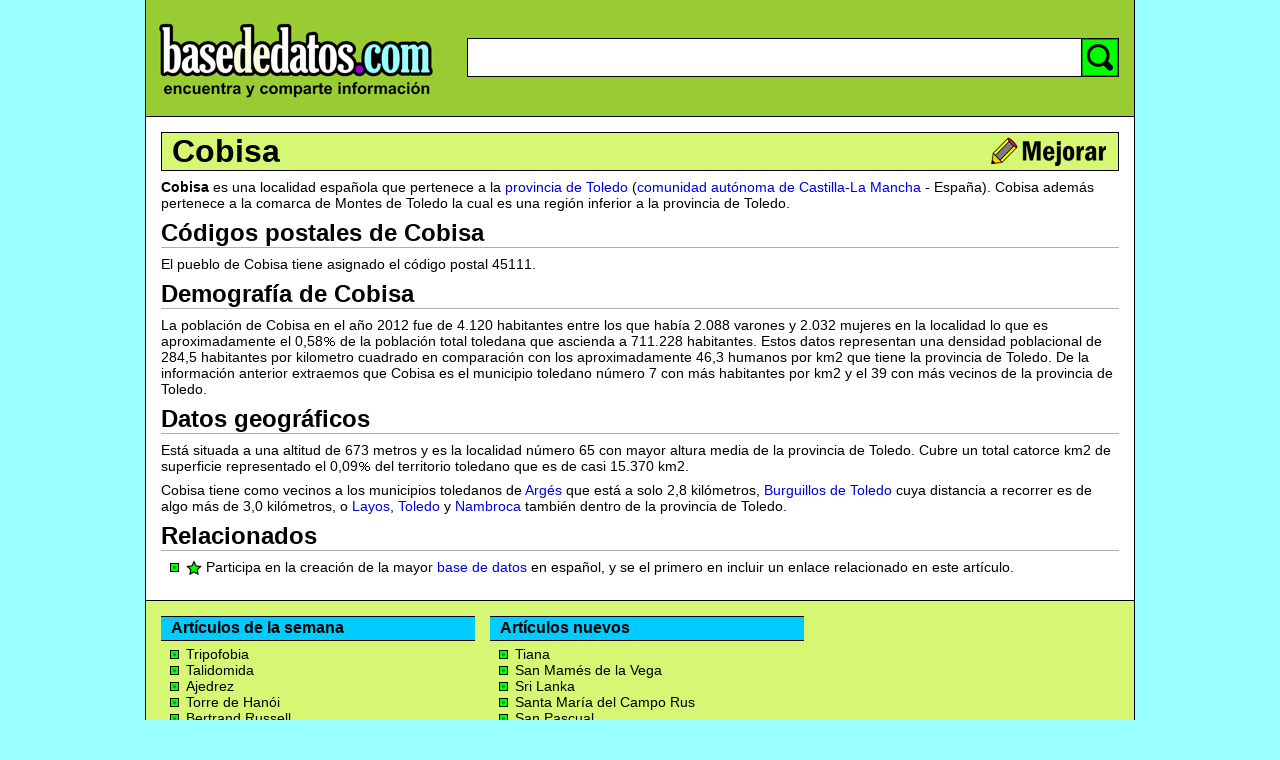

--- FILE ---
content_type: text/html; charset=utf-8
request_url: http://www.basededatos.com/info/cobisa/
body_size: 23110
content:
<!DOCTYPE HTML PUBLIC "-//W3C//DTD HTML 4.01 Transitional//EN">
<html>

<head>
<title>Cobisa - BasedeDatos.com</title>
<meta http-equiv="content-type" content="text/html; charset=utf-8">
<meta http-equiv="content-language" content="es">
<meta name="viewport" content="width=480">
<style type="text/css">
body, h1, h2, h3, h4, p, img, td, div, form { padding:0px; margin:0px; border:0px; font-family:arial,verdana,tahoma,sans-serif; color:#000000; }
body        { background-color:#99FFFF; }
h2,h3,h4    { margin-top:0px; margin-bottom:8px; border-bottom:1px solid #B0B0B0; }
a           { color:#0000DD; text-decoration:none; }
a:hover     { text-decoration:underline; }
a.black     { color:#000000; text-decoration:none; }
p           { margin-top:0px; margin-bottom:8px; margin-left:0px; line-height:120%; font-size:14px; font-weight:normal; }
ol          { padding-left:5px; margin-bottom:8px; list-style-type:lower-alpha; /*lower-alpha,upper-roman,none*/ }
ul          { padding:0px; margin:0px 0px 8px 25px; list-style-image:url('http://www.basededatos.com/img/css/ul-verde.gif'); }
li          { font-size:14px; }
input.class_searchtopinput { font-size:18px; height:30px; width:100%; padding-left:5px; border:0px; line-height:30px;}
.basededatospre1  { margin-top:0px;  margin-bottom:8px; margin-left:0px;  line-height:120%; font-size:14px; font-weight: normal; }
.basededatosbold1 { margin-top:0px;  margin-bottom:8px; margin-left:0px;  font-size:14px; font-weight: bold; }
.basededatostext1 { margin-top:0px;  margin-bottom:0px; margin-left:0px;  font-size:13px; font-weight: normal; }
.basededatosmenu1 { margin-top:1px;  margin-bottom:0px; margin-left:15px; font-size:16px; font-weight: bold; }
.basededatosmenu2 { margin-top:10px; margin-bottom:8px; margin-left:15px; font-size:13px; font-weight: bold; }
.basededatosmenu3 { margin-top:0px;  margin-bottom:0px; margin-left:0px;  font-size:13px; font-weight: bold; }
img.class_basededatosbotonedit { width:24px; height:24px; border:0px; cursor:pointer; margin-left:3px; }
img.class_basededatosbotongenerico { border:0px; cursor:pointer; }
img.class_favicon { width:16px; height:16px; border:0px; vertical-align:middle; cursor:pointer; }
div.class_basededatosdivimg { float:right; clear:right; background-color:#FFFFFF; border:1px solid rgb(200,200,200); margin-left:10; margin-bottom:10; padding:3px; }
div.class_basededatosdivpub1 { float:right; clear:right; background-color:#FFFFFF; border:1px solid rgb(200,200,200); margin-left:10; margin-bottom:10; padding:4px; }
.class_basededatoslogin { font-size:12px; color:#FFFFFF; cursor:pointer; }
ol.ulimgnum { list-style-type:lower-alpha; padding:0px; margin:0px; }
li.ulimgnum { background-image:url('http://www.basededatos.com/img/css/ul-verde.gif'); background-repeat:no-repeat; background-position:0px 5px; padding-left:14px; }
.h_clean    { margin-top:0px; margin-bottom:0px; border-bottom:0px solid #B0B0B0; }
</style>
<script type="text/javascript">
<!--

/*@cc_on @*/
/*@if (@_win32)
document.write("<script defer src=http://www.basededatos.com/code/ie.js><"+"/script>");
/*@end @*/ 

var gAngelIdUnico = "Cobisa";
var gAngelIdUnicoReal = "Cobisa";
var gAngelIdUnicoUrl = "cobisa";
var gAngelIdUnicoNumero = "10250000";
var gTextoActual = "---";

//-->
</script>
<script src="http://www.basededatos.com/code/basededatosedit.php" type="text/javascript" charset="utf-8"></script>
</head>

<body id="id_basededatosbody">
<div align="center"><center>

<table border="0" cellpadding="0" cellspacing="0" width="990" bgcolor="#FFFFFF"
style="height:100%;" id="id_tablaglobal">
  <tr>
    <td bgcolor="#000000"><img src="http://www.basededatos.com/img/pixel.gif" width="1"
    height="1" alt=" "></td>
    <td width="100%" valign="top"><table border="0" cellpadding="0" cellspacing="0"
    width="100%" style="height:100%;">
      <tr>
        <td width="100%"><table border="0" cellpadding="0" cellspacing="0" width="100%"
        bgcolor="#99CC33">
          <tr>
            <td width="100%" height="3" bgcolor="#99CC33"></td>
          </tr>
          <tr>
            <td width="100%"><form action="http://www.basededatos.com/code/search.php" method="get" name="searchtopform" ><table border="0" cellpadding="0" cellspacing="0" width="100%"
            bgcolor="#99CC33">
              <tr>
                <td width="300" align="center"><a href="http://www.basededatos.com/"
                title="Basededatos.com"><img src="http://www.basededatos.com/img/basededatos--300x90.png"
                width="300" height="90" border="0" alt="Basededatos.com"></a></td>
                <td align="center"><img src="http://www.basededatos.com/img/pixel.gif" width="1"
                height="110" border="0" alt=" "></td>
                <td align="center"><img src="http://www.basededatos.com/img/pixel.gif" width="20"
                height="1" border="0" alt=" "></td>
                <td width="100%" align="center"><table border="0" cellpadding="0" cellspacing="0"
                width="100%" bgcolor="#FFFFFF">
                  <tr>
                    <td width="100%" height="15" align="right" bgcolor="#99CC33"><div id="id_basededatoslogin"></div></td>
                  </tr>
                  <tr>
                    <td width="100%" align="right" bgcolor="#99CC33"><img src="http://www.basededatos.com/img/pixel.gif"
                    width="1" height="15" border="0" alt=" "></td>
                  </tr>
                  <tr>
                    <td width="100%" bgcolor="#000000"><img src="http://www.basededatos.com/img/pixel.gif"
                    width="1" height="1" border="0" alt=" "></td>
                  </tr>
                  <tr>
                    <td width="100%"><table border="0" cellpadding="0" cellspacing="0" width="100%">
                      <tr>
                        <td bgcolor="#000000"><img src="http://www.basededatos.com/img/pixel.gif" width="1"
                        height="1" border="0" alt=" "></td>
                        <td width="100%"><input class="class_searchtopinput" tabindex="1" name="keyword" value=""
                        title="buscar" accesskey="b" id="id_searchtopinput" type="text" size="40"></td>
                        <td bgcolor="#000000"><img src="http://www.basededatos.com/img/pixel.gif" width="1"
                        height="1" border="0" alt=" "></td>
                        <td bgcolor="#00FF00"><img class="class_basededatosbotongenerico" onclick="searchtopform.submit();"
						src="http://www.basededatos.com/img/search-00.gif" width="36" height="37" title="Buscar" alt="Buscar"></td>
                        <td bgcolor="#000000"><img src="http://www.basededatos.com/img/pixel.gif" width="1"
                        height="1" border="0" alt=" "></td>
                      </tr>
                    </table>
                    </td>
                  </tr>
                  <tr>
                    <td width="100%" bgcolor="#000000"><img src="http://www.basededatos.com/img/pixel.gif"
                    width="1" height="1" border="0" alt=" "></td>
                  </tr>
                  <tr>
                    <td width="100%" align="right" bgcolor="#99CC33"><img src="http://www.basededatos.com/img/pixel.gif"
                    width="1" height="31" border="0" alt=" "></td>
                  </tr>
                </table>
                </td>
                <td align="center"><img src="http://www.basededatos.com/img/pixel.gif" width="15"
                height="1" border="0" alt=" "></td>
              </tr>
            </table></form>
            </td>
          </tr>
          <tr>
            <td width="100%" height="3" bgcolor="#99CC33"></td>
          </tr>
          <tr>
            <td width="100%" height="1" bgcolor="#000000"></td>
          </tr>
        </table>
        </td>
      </tr>
      <tr>
        <td width="100%" height="100%" valign="top"><table border="0" cellpadding="0"
        cellspacing="0" width="100%" style="height:100%;">
          <tr>
            <td valign="top"><img src="http://www.basededatos.com/img/pixel.gif" width="15" height="1"
            border="0" alt=" "></td>
            <td valign="top" width="100%"><table border="0" cellpadding="0" cellspacing="0"
            width="100%">
              <tr>
                <td width="100%" height="15"></td>
              </tr>
              <tr>
                <td width="100%" height="1" bgcolor="#000000"></td>
              </tr>
              <tr>
                <td width="100%" bgcolor="#D6F773"><table border="0" cellpadding="0" cellspacing="0"
                width="100%">
                  <tr>
                    <td bgcolor="#000000"><img src="http://www.basededatos.com/img/pixel.gif" width="1"
                    height="1" border="0" alt=" "></td>
                    <td><img src="http://www.basededatos.com/img/pixel.gif" width="10" height="1" border="0"
                    alt=" "></td>
                    <td width="100%"><h1><a class="black" href="http://www.basededatos.com/info/cobisa/" title="Cobisa" >Cobisa</a></h1></td>
                    <td align="right"><img id="id_basededatoseditar" class="class_basededatosbotongenerico" style="margin-top:2px;margin-bottom:2px;"
                    src="http://www.basededatos.com/img/mejorar-00.gif" width="119" height="32"
                    title="Editar" alt="Editar"></td>
                    <td><img src="http://www.basededatos.com/img/pixel.gif" width="10" height="1" border="0"
                    alt=" "></td>
                    <td bgcolor="#000000"><img src="http://www.basededatos.com/img/pixel.gif" width="1"
                    height="1" border="0" alt=" "></td>
                  </tr>
                </table>
                </td>
              </tr>
              <tr>
                <td width="100%" height="1" bgcolor="#000000"></td>
              </tr>
              <tr>
                <td width="100%" height="8"></td>
              </tr>
			  
			  
              <tr>
                <td width="100%"></td>
              </tr>
              <tr>
                <td width="100%"><div id="id_basededatospub1"></div><div id="id_basededatosprev"></div><div id="id_basededatosoriginal"><p><strong>Cobisa</strong> es una localidad española que pertenece a la <a href="http://www.basededatos.com/info/provincia-de-toledo/">provincia de Toledo</a> (<a href="http://www.basededatos.com/info/castilla-la-mancha/">comunidad autónoma de Castilla-La Mancha</a> - España). Cobisa además pertenece a la comarca de Montes de Toledo la cual es una región inferior a la provincia de Toledo.</p>
<h2>Códigos postales de Cobisa</h2>
<p>El pueblo de Cobisa tiene asignado el código postal 45111.</p>
<h2>Demografía de Cobisa</h2>
<p>La población de Cobisa en el año 2012 fue de 4.120 habitantes entre los que había 2.088 varones y 2.032 mujeres en la localidad lo que es aproximadamente el 0,58<img style="vertical-align:bottom" src="http://www.basededatos.com/img/char/c0025.png" alt="" > de la población total toledana que ascienda a 711.228 habitantes. Estos datos representan una densidad poblacional de 284,5 habitantes por kilometro cuadrado en comparación con los aproximadamente 46,3 humanos por km2 que tiene la provincia de Toledo. De la información anterior extraemos que Cobisa es el municipio toledano número 7 con más habitantes por km2 y el 39 con más vecinos de la provincia de Toledo.</p>
<h2>Datos geográficos</h2>
<p>Está situada a una altitud de 673 metros y es la localidad número 65 con mayor altura media de la provincia de Toledo. Cubre un total catorce km2 de superficie representado el 0,09<img style="vertical-align:bottom" src="http://www.basededatos.com/img/char/c0025.png" alt="" > del territorio toledano que es de casi 15.370 km2.</p>
<p>Cobisa tiene como vecinos a los municipios toledanos de <a href="http://www.basededatos.com/info/arges/">Argés</a> que está a solo 2,8 kilómetros, <a href="http://www.basededatos.com/info/burguillos-de-toledo/">Burguillos de Toledo</a> cuya distancia a recorrer es de algo más de 3,0 kilómetros, o <a href="http://www.basededatos.com/info/layos/">Layos</a>, <a href="http://www.basededatos.com/info/toledo/">Toledo</a> y <a href="http://www.basededatos.com/info/nambroca/">Nambroca</a> también dentro de la provincia de Toledo.</p>
</div></td>
              </tr>
              <tr>
                <td width="100%"></td>
              </tr>

			  
			  
              <tr>
                <td width="100%" align="center"><div id="id_basededatosedcoop"></div></td>
              </tr>

              <tr>
                <td width="100%">
				<div id="id_basededatoscoop">
				  <div id="id_basededatosprelicoop"><h2>Relacionados</h2></div>
                    <div id="id_basededatoslicoop">
                    <ul><li style="vertical-align:middle; margin-bottom:10px;"><span><a href="http://www.basededatos.com/" target="_blank"><img src="http://www.basededatos.com/img/estrella.png" class="class_favicon" alt="" ></a> Participa en la creación de la mayor <a href="http://www.basededatos.com/" target="_blank">base de datos</a> en español, y se el primero en incluir un enlace relacionado en este artículo.</span></li></ul>
                  </div>
				  <div id="idb"></div>
                </div>
                </td>
              </tr>

			  
			  
			  
              <tr>
                <td width="100%"></td>
              </tr>
              <tr>
                <td width="100%"><div id="id_basededatosform"></div></td>
              </tr>
              <tr>
                <td width="100%"></td>
              </tr>
			  
			  
			  
			  
              <tr>
                <td width="100%" height="14"><img src="http://www.basededatos.com/img/pixel.gif"
                width="288" height="1" border="0" alt=" "></td>
              </tr>
            </table>
            </td>
            <td valign="top"><img src="http://www.basededatos.com/img/pixel.gif" width="15" height="1"
            border="0" alt=" "></td>
          </tr>
        </table>
        </td>
      </tr>
      <tr>
        <td width="100%"><table border="0" cellpadding="0" cellspacing="0" width="100%"
        bgcolor="#99CC33">
		
		
		
          <tr>
            <td width="100%" height="1" bgcolor="#000000"></td>
          </tr>
          <tr>
            <td width="100%" bgcolor="#D6F773"><table border="0" cellpadding="0"
            cellspacing="0" width="100%">
              <tr>
                <td><img src="http://www.basededatos.com/img/pixel.gif" width="15" height="1" border="0" alt=" "></td>
			  
                <td valign="top"><div id="id_sugerencia01"><table border="0" cellpadding="0" cellspacing="0" width="100%">
                  <tr>
                    <td width="100%"><img src="http://www.basededatos.com/img/pixel.gif" width="314" height="15" border="0" alt=" "></td>
                  </tr>
                  <tr>
                    <td width="100%" bgcolor="#000000" height="1"></td>
                  </tr>
                  <tr>
                    <td width="100%" height="23" bgcolor="#00CCFF"><img src="http://www.basededatos.com/img/pixel.gif" width="10" height="1"
                    border="0" alt=" "><strong>Artículos de la semana</strong></td>
                  </tr>
                  <tr>
                    <td width="100%" bgcolor="#000000" height="1"></td>
                  </tr>
                  <tr>
                    <td width="100%" height="5"></td>
                  </tr>
                  <tr>
					<td width="100%"><ul style="margin-bottom:3px;">
						<li><a class="black" href="http://www.basededatos.com/info/tripofobia/">Tripofobia</a></li>
						<li><a class="black" href="http://www.basededatos.com/info/talidomida/">Talidomida</a></li>
						<li><a class="black" href="http://www.basededatos.com/info/ajedrez/">Ajedrez</a></li>
						<li><a class="black" href="http://www.basededatos.com/info/torre-de-hanoi/">Torre de Hanói</a></li>
						<li><a class="black" href="http://www.basededatos.com/info/bertrand-russell/">Bertrand Russell</a></li>
						<li><a class="black" href="http://www.basededatos.com/info/ley-de-moore/">Ley de Moore</a></li>
						<li><a class="black" href="http://www.basededatos.com/info/amigo-invisible/">Amigo Invisible</a></li>
						<li><a class="black" href="http://www.basededatos.com/info/base-de-datos/">Base de datos</a></li>
						<li><a class="black" href="http://www.basededatos.com/info/baloncesto/">Baloncesto</a></li>
						<li><a class="black" href="http://www.basededatos.com/info/revolucion-industrial/">Revolución Industrial</a></li>
						<li><a class="black" href="http://www.basededatos.com/info/raymond-kurzweil/">Raymond Kurzweil</a></li>
						<li><a class="black" href="http://www.basededatos.com/info/abrazos-gratis/">Abrazos Gratis</a></li>
                    </ul>
                    </td>
                  </tr>
                  <tr>
                    <td width="100%"><a href="http://www.basededatos.com/nuevo/" rel="nofollow"><img
					src="http://www.basededatos.com/img/crear-nuevo.gif" width="314" height="26" border="0" alt="Crear nuevo"></a></td>
                  </tr>
                  <tr>
                    <td width="100%" height="14"></td>
                  </tr>
                </table>
                </div></td>

                <td valign="top"><div id="id_sugerencia02"><table style="margin-left:15px;" border="0" cellpadding="0" cellspacing="0" width="314">
                  <tr>
                    <td width="100%"><img src="http://www.basededatos.com/img/pixel.gif" width="314" height="15" border="0" alt=" "></td>
                  </tr>
                  <tr>
                    <td width="100%" bgcolor="#000000" height="1"></td>
                  </tr>
                  <tr>
                    <td width="100%" height="23" bgcolor="#00CCFF"><img src="http://www.basededatos.com/img/pixel.gif" width="10" height="1"
                    border="0" alt=" "><strong>Artículos nuevos</strong></td>
                  </tr>
                  <tr>
                    <td width="100%" bgcolor="#000000" height="1"></td>
                  </tr>
                  <tr>
                    <td width="100%" height="5"></td>
                  </tr>
                  <tr>
                    <td width="100%"><ul style="margin-bottom:3px;">
						<li class="comos"><a class="black" href="http://www.basededatos.com/info/tiana/">Tiana</a></li>
						<li class="comos"><a class="black" href="http://www.basededatos.com/info/san-mames-de-la-vega/">San Mamés de la Vega</a></li>
						<li class="comos"><a class="black" href="http://www.basededatos.com/info/sri-lanka/">Sri Lanka</a></li>
						<li class="comos"><a class="black" href="http://www.basededatos.com/info/santa-maria-del-campo-rus/">Santa María del Campo Rus</a></li>
						<li class="comos"><a class="black" href="http://www.basededatos.com/info/san-pascual/">San Pascual</a></li>
						<li class="comos"><a class="black" href="http://www.basededatos.com/info/forfoleda/">Forfoleda</a></li>
						<li class="comos"><a class="black" href="http://www.basededatos.com/info/el-acebron/">El Acebrón</a></li>
						<li class="comos"><a class="black" href="http://www.basededatos.com/info/barbadillo-de-herreros/">Barbadillo de Herreros</a></li>
						<li class="comos"><a class="black" href="http://www.basededatos.com/info/olba/">Olba</a></li>
						<li class="comos"><a class="black" href="http://www.basededatos.com/info/lobera/">Lobera</a></li>
						<li class="comos"><a class="black" href="http://www.basededatos.com/info/san-carlos-de-la-rapita/">San Carlos de la Rápita</a></li>
						<li class="comos"><a class="black" href="http://www.basededatos.com/info/azaila/">Azaila</a></li>
						<li class="comos"><a class="black" href="http://www.basededatos.com/info/albunol/">Albuñol</a></li>
						<li class="comos"><a class="black" href="http://www.basededatos.com/info/el-alamo/">El Álamo</a></li>
                    </ul>
                    </td>
                  </tr>
                  <tr>
                    <td width="100%" height="8"></td>
                  </tr>
                </table>
                </div></td>

                <td><img src="http://www.basededatos.com/img/pixel.gif" width="15" height="1" border="0" alt=" "></td>
                <td valign="top" width="100%"><div id="id_sugerencia03"><table border="0" cellpadding="0" cellspacing="0" width="100%">
                  <tr>
                    <td width="100%" align="center"><img src="http://www.basededatos.com/img/pixel.gif" width="300" height="15" border="0" alt=" "></td>
                  </tr>
                  <tr>
                    <td width="100%" align="center"><script src="http://www.basededatos.com/code/ad2.js" type="text/javascript" charset="utf-8"></script></td>
                  </tr>
                  <tr>
                    <td width="100%" align="center" height="5"><img src="http://www.basededatos.com/img/pixel.gif" width="300" height="15" border="0"
                    alt=" "></td>
                  </tr>
                </table>
                </div></td>
                <td><img src="http://www.basededatos.com/img/pixel.gif" width="15" height="1" border="0" alt=" "></td>
				
              </tr>
            </table>
            </td>
          </tr>
		
		
          <tr>
            <td width="100%" height="1" bgcolor="#000000"></td>
          </tr>
          <tr>
            <td width="100%" height="30" align="center"><table border="0" cellpadding="0"
            cellspacing="0">
              <tr>
                <td width="10"></td>
                <td><p class="basededatostext1"><a href="http://www.basededatos.com/ayuda/" rel="nofollow">Ayuda</a></td>
                <td width="25"></td>
                <td><p class="basededatostext1"><a href="http://www.basededatos.com/logos/">Logos</a></td>
                <td width="25"></td>
                <td><p class="basededatostext1"><a href="http://www.basededatos.com/contacto/" rel="nofollow">Contacto</a></td>
                <td width="25"></td>
                <td><p class="basededatostext1"><a href="http://www.basededatos.com/condiciones/" rel="nofollow">Condiciones &amp; Privacidad</a></td>
                <td width="25"></td>
                <td><p class="basededatostext1">© 2002-2016 - <strong><a href="http://www.basededatos.com/">BASEDEDATOS</a>.COM</strong></td>
                <td width="10"></td>
              </tr>
            </table>
            </td>
          </tr>
        </table>
        </td>
      </tr>
    </table>
    </td>
    <td bgcolor="#000000"><img src="http://www.basededatos.com/img/pixel.gif" width="1" height="1" alt=" "></td>
  </tr>
</table>
</center></div>
<script src="http://www.basededatos.com/code/adlayer/adbasededatoslayer.php" type="text/javascript" charset="utf-8"></script>
<script src="http://www.basededatos.com/codeon/multi.js" type="text/javascript" charset="utf-8"></script>
<div id="id_basededatosinvi"></div>
</body>
</html>